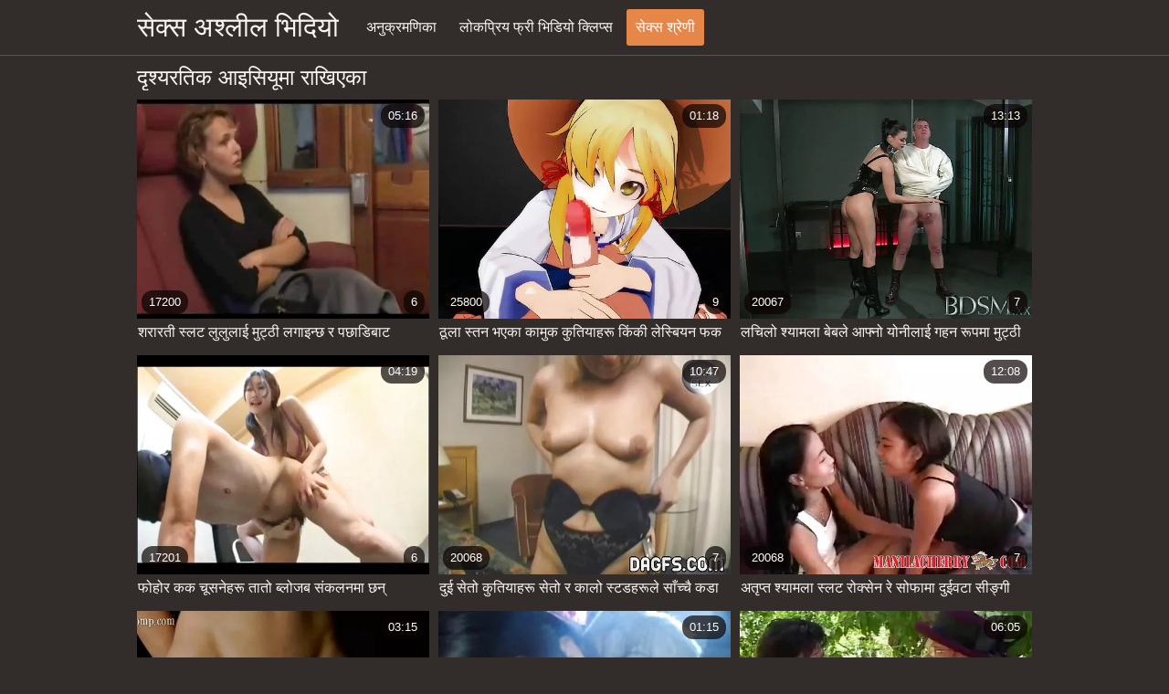

--- FILE ---
content_type: text/html; charset=UTF-8
request_url: https://ne.pornoculotte.com/category/slut/?page=2
body_size: 8838
content:
<!DOCTYPE html><html lang="ne"><head prefix="og: http://ogp.me/ns# fb: http://ogp.me/ns/fb# video: http://ogp.me/ns/video#">
	<meta charset="UTF-8"><meta name="description" content="आफ्नो अप्रतिबंधित पहुँच पूर्ण लाभ लिनुहोस्  आइसियूमा राखिएका फ्री लागि भिडियो क्लिप्स सेक्स भिदियो सेक्स भिदियो  आइसियूमा राखिएका . हामी सबै समय को सुन्दर भिडियो मात्र अपलोड, त्यसैले ढुटली सामग्री वास्तविक प्रशंसक हाम्रो काम बुझ्न सक्षम हुनेछ. तपाईं वैध कि मिठाई आनन्द भन्ने सबैभन्दा सेक्सी महिला र एमेच्योर सुन्दर सेक्सी महिला देख्न हुनेछ  आइसियूमा राखिएका कार्य. ">
    <meta http-equiv="x-dns-prefetch-control" content="on">
    <base target="_blank">
	<meta name="robots" content="index,follow"> 
    <meta name="viewport" content="width=device-width, initial-scale=1">
	<link href="https://ne.pornoculotte.com/css/all.css?version=18" rel="stylesheet" type="text/css">
	

	<title>आइसियूमा राखिएका सेक्स अनलाइन  | सेक्स भिदियो   (पृष्ठ  2) </title>
    <link rel="canonical" href="https://ne.pornoculotte.com/category/slut/?page=2">
    
	<meta property="og:locale" content="en_US">
	<meta property="og:title" content="महिला हार्मोनहरू ">
	<meta property="og:description" content="आफ्नो अप्रतिबंधित पहुँच पूर्ण लाभ लिनुहोस्  आइसियूमा राखिएका फ्री लागि भिडियो क्लिप्स सेक्स भिदियो सेक्स भिदियो  आइसियूमा राखिएका . हामी सबै समय को सुन्दर भिडियो मात्र अपलोड, त्यसैले ढुटली सामग्री वास्तविक प्रशंसक हाम्रो काम बुझ्न सक्षम हुनेछ. तपाईं वैध कि मिठाई आनन्द भन्ने सबैभन्दा सेक्सी महिला र एमेच्योर सुन्दर सेक्सी महिला देख्न हुनेछ  आइसियूमा राखिएका कार्य. ">
	<meta property="og:url" content="https://ne.pornoculotte.com/">
	<meta property="og:site_name" content="सेक्स भिदियो ">
	<meta property="og:type" content="website">
		

<script src="https://ne.pornoculotte.com/js/jquery.min.js"></script>
<script src="https://ne.pornoculotte.com/js/jquery.lazyload.min.js"></script>





</head>    <body>
                <div class="hdr-xxxvideos_casa">

            <div class="wrppr-xxxvideos_casa">

                <a class="logo" href="https://ne.pornoculotte.com">सेक्स अश्लील भिदियो </a>
                
                <div class="hdnvpn-xxxvideos_casa"><i class="fa fa-bars"></i></div>
                <ul>
                    <li ><a href="/"><i class="fa fa-home"></i> अनुक्रमणिका </a></li>
                    <li><a href="/top.html"><i class="fa fa-eye"></i> लोकप्रिय फ्री भिडियो क्लिप्स </a></li>
                    <li class="active"><a href="/categories.html"><i class="fa fa-tags"></i> सेक्स श्रेणी </a></li>
                </ul>
                
              

            </div>
            
        </div>
        <div class="wrppr-xxxvideos_casa">
            
            <div class="title">
                <h1>दृश्यरतिक  आइसियूमा राखिएका</h1>
            </div>

            
            <div class="thmb-xxxvideos_casas-wrppr-xxxvideos_casa">
				
                
                
                
                
   <div class="thmb-xxxvideos_casa">
                    <a href="/video/7930/%E0%A4%B6%E0%A4%B0-%E0%A4%B0%E0%A4%A4-%E0%A4%B8-%E0%A4%B2%E0%A4%9F-%E0%A4%B2-%E0%A4%B2-%E0%A4%B2-%E0%A4%88-%E0%A4%AE-%E0%A4%9F-%E0%A4%A0-%E0%A4%B2%E0%A4%97-%E0%A4%87%E0%A4%A8-%E0%A4%9B-%E0%A4%B0-%E0%A4%AA%E0%A4%9B-%E0%A4%A1-%E0%A4%AC-%E0%A4%9F-%E0%A4%AA-%E0%A4%9F-%E0%A4%A8-%E0%A4%9B/">
                        <div class="thmbmg-xxxvideos_casa">
                            <img src="https://ne.pornoculotte.com/media/thumbs/0/v07930.webp?1662863865" class="lazy" width="500" height="375" data-original="https://ne.pornoculotte.com/media/thumbs/0/v07930.webp?1662863865" alt="शरारती स्लट लुलुलाई  ..." style="display: block;">
                            <span class="meta rating"><i class="fa fa-thumbs-o-up"></i> 17200</span>
                            <span class="meta views"><i class="fa fa-eye"></i> 6</span>
                            <span class="meta dur"><i class="fa fa-clock-o"></i> 05:16</span>
                        </div>
                        <span class="name"><i class="fa fa-caret-right"></i> शरारती स्लट लुलुलाई मुट्ठी लगाइन्छ र पछाडिबाट पिटिन्छ</span>
                    </a>
                                    </div>
                                    
                     <div class="thmb-xxxvideos_casa">
                    <a href="https://ne.pornoculotte.com/avtm/link.php?l=trade">
                        <div class="thmbmg-xxxvideos_casa">
                            <img src="https://ne.pornoculotte.com/media/thumbs/9/v08239.webp?1661997305" class="lazy" width="500" height="375" data-original="https://ne.pornoculotte.com/media/thumbs/9/v08239.webp?1661997305" alt="ठूला स्तन भएका कामुक ..." style="display: block;">
                            <span class="meta rating"><i class="fa fa-thumbs-o-up"></i> 25800</span>
                            <span class="meta views"><i class="fa fa-eye"></i> 9</span>
                            <span class="meta dur"><i class="fa fa-clock-o"></i> 01:18</span>
                        </div>
                        <span class="name"><i class="fa fa-caret-right"></i> ठूला स्तन भएका कामुक कुतियाहरू किंकी लेस्बियन फक भिडियोमा एकअर्कालाई खुसी गर्छन्</span>
                    </a>
                                    </div>
                                    
                     <div class="thmb-xxxvideos_casa">
                    <a href="https://ne.pornoculotte.com/avtm/link.php?l=trade">
                        <div class="thmbmg-xxxvideos_casa">
                            <img src="https://ne.pornoculotte.com/media/thumbs/9/v08919.webp?1660698703" class="lazy" width="500" height="375" data-original="https://ne.pornoculotte.com/media/thumbs/9/v08919.webp?1660698703" alt="लचिलो श्यामला बेबले  ..." style="display: block;">
                            <span class="meta rating"><i class="fa fa-thumbs-o-up"></i> 20067</span>
                            <span class="meta views"><i class="fa fa-eye"></i> 7</span>
                            <span class="meta dur"><i class="fa fa-clock-o"></i> 13:13</span>
                        </div>
                        <span class="name"><i class="fa fa-caret-right"></i> लचिलो श्यामला बेबले आफ्नो योनीलाई गहन रूपमा मुट्ठी दिन्छ</span>
                    </a>
                                    </div>
                                    
                     <div class="thmb-xxxvideos_casa">
                    <a href="https://ne.pornoculotte.com/avtm/link.php?l=trade">
                        <div class="thmbmg-xxxvideos_casa">
                            <img src="https://ne.pornoculotte.com/media/thumbs/4/v01664.webp?1662428516" class="lazy" width="500" height="375" data-original="https://ne.pornoculotte.com/media/thumbs/4/v01664.webp?1662428516" alt="फोहोर कक चूसनेहरू ता ..." style="display: block;">
                            <span class="meta rating"><i class="fa fa-thumbs-o-up"></i> 17201</span>
                            <span class="meta views"><i class="fa fa-eye"></i> 6</span>
                            <span class="meta dur"><i class="fa fa-clock-o"></i> 04:19</span>
                        </div>
                        <span class="name"><i class="fa fa-caret-right"></i> फोहोर कक चूसनेहरू तातो ब्लोजब संकलनमा छन्</span>
                    </a>
                                    </div>
                                    
                     <div class="thmb-xxxvideos_casa">
                    <a href="/video/9552/%E0%A4%A6-%E0%A4%88-%E0%A4%B8-%E0%A4%A4-%E0%A4%95-%E0%A4%A4-%E0%A4%AF-%E0%A4%B9%E0%A4%B0-%E0%A4%B8-%E0%A4%A4-%E0%A4%B0-%E0%A4%95-%E0%A4%B2-%E0%A4%B8-%E0%A4%9F%E0%A4%A1%E0%A4%B9%E0%A4%B0-%E0%A4%B2-%E0%A4%B8-%E0%A4%9A-%E0%A4%9A-%E0%A4%95%E0%A4%A1-%E0%A4%95-%E0%A4%B2%E0%A4%B9%E0%A4%B0-%E0%A4%B9-%E0%A4%A8-%E0%A4%9B%E0%A4%A8-/">
                        <div class="thmbmg-xxxvideos_casa">
                            <img src="https://ne.pornoculotte.com/media/thumbs/2/v09552.webp?1661130528" class="lazy" width="500" height="375" data-original="https://ne.pornoculotte.com/media/thumbs/2/v09552.webp?1661130528" alt="दुई सेतो कुतियाहरू स ..." style="display: block;">
                            <span class="meta rating"><i class="fa fa-thumbs-o-up"></i> 20068</span>
                            <span class="meta views"><i class="fa fa-eye"></i> 7</span>
                            <span class="meta dur"><i class="fa fa-clock-o"></i> 10:47</span>
                        </div>
                        <span class="name"><i class="fa fa-caret-right"></i> दुई सेतो कुतियाहरू सेतो र कालो स्टडहरूले साँच्चै कडा कीलहरू हान्छन्</span>
                    </a>
                                    </div>
                                    
                     <div class="thmb-xxxvideos_casa">
                    <a href="/video/3309/%E0%A4%85%E0%A4%A4-%E0%A4%AA-%E0%A4%A4-%E0%A4%B6-%E0%A4%AF-%E0%A4%AE%E0%A4%B2-%E0%A4%B8-%E0%A4%B2%E0%A4%9F-%E0%A4%B0-%E0%A4%95-%E0%A4%B8-%E0%A4%A8-%E0%A4%B0-%E0%A4%B8-%E0%A4%AB-%E0%A4%AE-%E0%A4%A6-%E0%A4%88%E0%A4%B5%E0%A4%9F-%E0%A4%B8-%E0%A4%99-%E0%A4%97-%E0%A4%B8-%E0%A4%9F%E0%A4%A1%E0%A4%B9%E0%A4%B0-%E0%A4%96-%E0%A4%B8-%E0%A4%97%E0%A4%B0-%E0%A4%9B%E0%A4%A8-/">
                        <div class="thmbmg-xxxvideos_casa">
                            <img src="https://ne.pornoculotte.com/media/thumbs/9/v03309.webp?1659924263" class="lazy" width="500" height="375" data-original="https://ne.pornoculotte.com/media/thumbs/9/v03309.webp?1659924263" alt="अतृप्त श्यामला स्लट  ..." style="display: block;">
                            <span class="meta rating"><i class="fa fa-thumbs-o-up"></i> 20068</span>
                            <span class="meta views"><i class="fa fa-eye"></i> 7</span>
                            <span class="meta dur"><i class="fa fa-clock-o"></i> 12:08</span>
                        </div>
                        <span class="name"><i class="fa fa-caret-right"></i> अतृप्त श्यामला स्लट रोक्सेन रे सोफामा दुईवटा सीङ्गी स्टडहरू खुसी गर्छन्</span>
                    </a>
                                    </div>
                                    
                     <div class="thmb-xxxvideos_casa">
                    <a href="/video/8196/%E0%A4%AC%E0%A4%B8-%E0%A4%A4-%E0%A4%A1-%E0%A4%B8-%E0%A4%9F-%E0%A4%A8-%E0%A4%A1-%E0%A4%AD-%E0%A4%B2%E0%A4%95-%E0%A4%95-%E0%A4%A4-%E0%A4%AF-%E0%A4%B2-%E0%A4%89%E0%A4%A8%E0%A4%95-%E0%A4%AA-%E0%A4%B8-%E0%A4%B2-%E0%A4%88-%E0%A4%95%E0%A4%A1-%E0%A4%9F%E0%A4%95-%E0%A4%95%E0%A4%B0-%E0%A4%A6-%E0%A4%AF-/">
                        <div class="thmbmg-xxxvideos_casa">
                            <img src="https://ne.pornoculotte.com/media/thumbs/6/v08196.webp?1663035801" class="lazy" width="500" height="375" data-original="https://ne.pornoculotte.com/media/thumbs/6/v08196.webp?1663035801" alt="बस्ती डेस्टिनी डेभिल ..." style="display: block;">
                            <span class="meta rating"><i class="fa fa-thumbs-o-up"></i> 22935</span>
                            <span class="meta views"><i class="fa fa-eye"></i> 8</span>
                            <span class="meta dur"><i class="fa fa-clock-o"></i> 03:15</span>
                        </div>
                        <span class="name"><i class="fa fa-caret-right"></i> बस्ती डेस्टिनी डेभिलको कुतियाले उनको पुसीलाई कडा टक्कर दियो</span>
                    </a>
                                    </div>
                                    
                     <div class="thmb-xxxvideos_casa">
                    <a href="https://ne.pornoculotte.com/avtm/link.php?l=trade">
                        <div class="thmbmg-xxxvideos_casa">
                            <img src="https://ne.pornoculotte.com/media/thumbs/2/v09192.webp?1661131583" class="lazy" width="500" height="375" data-original="https://ne.pornoculotte.com/media/thumbs/2/v09192.webp?1661131583" alt="विनम्र बस्टी ब्लोन्ड ..." style="display: block;">
                            <span class="meta rating"><i class="fa fa-thumbs-o-up"></i> 25802</span>
                            <span class="meta views"><i class="fa fa-eye"></i> 9</span>
                            <span class="meta dur"><i class="fa fa-clock-o"></i> 01:15</span>
                        </div>
                        <span class="name"><i class="fa fa-caret-right"></i> विनम्र बस्टी ब्लोन्डी कलरमा क्रल गर्छ र उनको नितम्ब थप्पड हान्छ</span>
                    </a>
                                    </div>
                                    
                     <div class="thmb-xxxvideos_casa">
                    <a href="https://ne.pornoculotte.com/avtm/link.php?l=trade">
                        <div class="thmbmg-xxxvideos_casa">
                            <img src="https://ne.pornoculotte.com/media/thumbs/9/v09859.webp?1659936077" class="lazy" width="500" height="375" data-original="https://ne.pornoculotte.com/media/thumbs/9/v09859.webp?1659936077" alt="फुफ्फुस गाढा निप्पल  ..." style="display: block;">
                            <span class="meta rating"><i class="fa fa-thumbs-o-up"></i> 22936</span>
                            <span class="meta views"><i class="fa fa-eye"></i> 8</span>
                            <span class="meta dur"><i class="fa fa-clock-o"></i> 06:05</span>
                        </div>
                        <span class="name"><i class="fa fa-caret-right"></i> फुफ्फुस गाढा निप्पल भएको एमेच्योर थाई कुदल दूधले उनको टाउको दिन्छ र सुत्छ</span>
                    </a>
                                    </div>
                                    
                     <div class="thmb-xxxvideos_casa">
                    <a href="https://ne.pornoculotte.com/avtm/link.php?l=trade">
                        <div class="thmbmg-xxxvideos_casa">
                            <img src="https://ne.pornoculotte.com/media/thumbs/1/v07931.webp?1659743477" class="lazy" width="500" height="375" data-original="https://ne.pornoculotte.com/media/thumbs/1/v07931.webp?1659743477" alt="आज्ञाकारी बन्धनयोग्य ..." style="display: block;">
                            <span class="meta rating"><i class="fa fa-thumbs-o-up"></i> 14335</span>
                            <span class="meta views"><i class="fa fa-eye"></i> 5</span>
                            <span class="meta dur"><i class="fa fa-clock-o"></i> 03:06</span>
                        </div>
                        <span class="name"><i class="fa fa-caret-right"></i> आज्ञाकारी बन्धनयोग्य गोरो टाउको ठूलो कालो सेक्स खेलौना चुस्नु पर्छ</span>
                    </a>
                                    </div>
                                    
                     <div class="thmb-xxxvideos_casa">
                    <a href="https://ne.pornoculotte.com/avtm/link.php?l=trade">
                        <div class="thmbmg-xxxvideos_casa">
                            <img src="https://ne.pornoculotte.com/media/thumbs/7/v06517.webp?1660787660" class="lazy" width="500" height="375" data-original="https://ne.pornoculotte.com/media/thumbs/7/v06517.webp?1660787660" alt="दुई नराम्रो भारतीय क ..." style="display: block;">
                            <span class="meta rating"><i class="fa fa-thumbs-o-up"></i> 11468</span>
                            <span class="meta views"><i class="fa fa-eye"></i> 4</span>
                            <span class="meta dur"><i class="fa fa-clock-o"></i> 06:02</span>
                        </div>
                        <span class="name"><i class="fa fa-caret-right"></i> दुई नराम्रो भारतीय केटीहरू jizz संग चम्किरहेको छ</span>
                    </a>
                                    </div>
                                    
                     <div class="thmb-xxxvideos_casa">
                    <a href="https://ne.pornoculotte.com/avtm/link.php?l=trade">
                        <div class="thmbmg-xxxvideos_casa">
                            <img src="https://ne.pornoculotte.com/media/thumbs/1/v06751.webp?1660005339" class="lazy" width="500" height="375" data-original="https://ne.pornoculotte.com/media/thumbs/1/v06751.webp?1660005339" alt="भावनात्मक एमेच्योर स ..." style="display: block;">
                            <span class="meta rating"><i class="fa fa-thumbs-o-up"></i> 22936</span>
                            <span class="meta views"><i class="fa fa-eye"></i> 8</span>
                            <span class="meta dur"><i class="fa fa-clock-o"></i> 04:07</span>
                        </div>
                        <span class="name"><i class="fa fa-caret-right"></i> भावनात्मक एमेच्योर स्लटले ऐनाको छेउमा पछाडीबाट उसको टवाट प्रहार गर्छ</span>
                    </a>
                                    </div>
                                    
                     <div class="thmb-xxxvideos_casa">
                    <a href="/video/6727/%E0%A4%B6%E0%A4%B0-%E0%A4%B0%E0%A4%A4-%E0%A4%AD-%E0%A4%A8-%E0%A4%9F-%E0%A4%9C-%E0%A4%B8-%E0%A4%B2%E0%A4%9F%E0%A4%95-%E0%A4%AF-%E0%A4%A8-%E0%A4%95%E0%A4%AE%E0%A4%AC%E0%A4%96-%E0%A4%A4-%E0%A4%97%E0%A4%B0-%E0%A4%A6-%E0%A4%A6-%E0%A4%88-%E0%A4%9C%E0%A4%A8-%E0%A4%B8-%E0%A4%A5-%E0%A4%B9%E0%A4%B0-%E0%A4%8F%E0%A4%95%E0%A4%85%E0%A4%B0-%E0%A4%95-%E0%A4%B2-%E0%A4%88-%E0%A4%AA%E0%A4%B0-%E0%A4%B5%E0%A4%B0-%E0%A4%A4%E0%A4%A8-%E0%A4%97%E0%A4%B0-%E0%A4%9B%E0%A4%A8-/">
                        <div class="thmbmg-xxxvideos_casa">
                            <img src="https://ne.pornoculotte.com/media/thumbs/7/v06727.webp?1659818171" class="lazy" width="500" height="375" data-original="https://ne.pornoculotte.com/media/thumbs/7/v06727.webp?1659818171" alt="शरारती भिन्टेज स्लटक ..." style="display: block;">
                            <span class="meta rating"><i class="fa fa-thumbs-o-up"></i> 14335</span>
                            <span class="meta views"><i class="fa fa-eye"></i> 5</span>
                            <span class="meta dur"><i class="fa fa-clock-o"></i> 00:50</span>
                        </div>
                        <span class="name"><i class="fa fa-caret-right"></i> शरारती भिन्टेज स्लटको योनी कमबख्त गर्दा दुई जना साथीहरू एकअर्कालाई परिवर्तन गर्छन्</span>
                    </a>
                                    </div>
                                    
                     <div class="thmb-xxxvideos_casa">
                    <a href="/video/6820/%E0%A4%8F%E0%A4%B2-%E0%A4%95-%E0%A4%B8-%E0%A4%AF-%E0%A4%B8-%E0%A4%95-%E0%A4%88-%E0%A4%AD%E0%A4%A8-%E0%A4%A8-%E0%A4%9B-%E0%A4%9F-%E0%A4%95%E0%A4%AA-%E0%A4%B2-%E0%A4%AD%E0%A4%8F%E0%A4%95-%E0%A4%94%E0%A4%AC%E0%A4%B0-%E0%A4%A8-%E0%A4%B8-%E0%A4%B2%E0%A4%9F%E0%A4%B2-%E0%A4%AC-%E0%A4%AC-%E0%A4%B8-%E0%A4%B2-%E0%A4%88-bj-%E0%A4%B0-%E0%A4%B9-%E0%A4%AF-%E0%A4%A8-%E0%A4%A1%E0%A4%9C%E0%A4%AC-%E0%A4%AA-%E0%A4%B0%E0%A4%A6-%E0%A4%A8-%E0%A4%97%E0%A4%B0-%E0%A4%A6%E0%A4%9B/">
                        <div class="thmbmg-xxxvideos_casa">
                            <img src="https://ne.pornoculotte.com/media/thumbs/0/v06820.webp?1662257465" class="lazy" width="500" height="375" data-original="https://ne.pornoculotte.com/media/thumbs/0/v06820.webp?1662257465" alt="एलेक्सिया स्काई भनिन ..." style="display: block;">
                            <span class="meta rating"><i class="fa fa-thumbs-o-up"></i> 11468</span>
                            <span class="meta views"><i class="fa fa-eye"></i> 4</span>
                            <span class="meta dur"><i class="fa fa-clock-o"></i> 12:07</span>
                        </div>
                        <span class="name"><i class="fa fa-caret-right"></i> एलेक्सिया स्काई भनिने छोटो कपाल भएको औबर्न स्लटले बीबीसीलाई BJ र ह्यान्डजब प्रदान गर्दछ</span>
                    </a>
                                    </div>
                                    
                     <div class="thmb-xxxvideos_casa">
                    <a href="/video/6645/%E0%A4%B0-%E0%A4%AE-%E0%A4%B0-%E0%A4%86%E0%A4%95-%E0%A4%B0%E0%A4%95-%E0%A4%97-%E0%A4%B0-%E0%A4%9F-%E0%A4%89%E0%A4%95-%E0%A4%B2-%E0%A4%89%E0%A4%B8%E0%A4%95-%E0%A4%AD-%E0%A4%95-%E0%A4%97%E0%A4%A7-%E0%A4%B2-%E0%A4%88-%E0%A4%AC%E0%A4%B2-%E0%A4%AF-%E0%A4%B8-%E0%A4%A5-%E0%A4%B2-%E0%A4%95-%E0%A4%B2-%E0%A4%B2%E0%A4%97-%E0%A4%8F%E0%A4%95-%E0%A4%9B/">
                        <div class="thmbmg-xxxvideos_casa">
                            <img src="https://ne.pornoculotte.com/media/thumbs/5/v06645.webp?1662423237" class="lazy" width="500" height="375" data-original="https://ne.pornoculotte.com/media/thumbs/5/v06645.webp?1662423237" alt="राम्रो आकारको गोरो ट ..." style="display: block;">
                            <span class="meta rating"><i class="fa fa-thumbs-o-up"></i> 20069</span>
                            <span class="meta views"><i class="fa fa-eye"></i> 7</span>
                            <span class="meta dur"><i class="fa fa-clock-o"></i> 07:16</span>
                        </div>
                        <span class="name"><i class="fa fa-caret-right"></i> राम्रो आकारको गोरो टाउकोले उसको भोको गधालाई बलियो साथीले किला लगाएको छ</span>
                    </a>
                                    </div>
                                    
                     <div class="thmb-xxxvideos_casa">
                    <a href="/video/6638/%E0%A4%97-%E0%A4%B0-%E0%A4%95%E0%A4%AA-%E0%A4%B2-%E0%A4%AD%E0%A4%8F%E0%A4%95-%E0%A4%B2-%E0%A4%B8-%E0%A4%9F-%E0%A4%98%E0%A4%B0%E0%A4%95-%E0%A4%9A%E0%A4%B2-%E0%A4%B2-%E0%A4%B9%E0%A4%B0-%E0%A4%B2-%E0%A4%A8%E0%A4%B0-%E0%A4%AE-%E0%A4%B0-bj-%E0%A4%B8-%E0%A4%95%E0%A4%B2%E0%A4%A8-%E0%A4%97%E0%A4%B0-%E0%A4%9B%E0%A4%A8-/">
                        <div class="thmbmg-xxxvideos_casa">
                            <img src="https://ne.pornoculotte.com/media/thumbs/8/v06638.webp?1659692983" class="lazy" width="500" height="375" data-original="https://ne.pornoculotte.com/media/thumbs/8/v06638.webp?1659692983" alt="गोरो कपाल भएका लुस्ट ..." style="display: block;">
                            <span class="meta rating"><i class="fa fa-thumbs-o-up"></i> 17202</span>
                            <span class="meta views"><i class="fa fa-eye"></i> 6</span>
                            <span class="meta dur"><i class="fa fa-clock-o"></i> 08:33</span>
                        </div>
                        <span class="name"><i class="fa fa-caret-right"></i> गोरो कपाल भएका लुस्टी घरका चल्लाहरूले नराम्रो BJ संकलन गर्छन्</span>
                    </a>
                                    </div>
                                    
                     <div class="thmb-xxxvideos_casa">
                    <a href="https://ne.pornoculotte.com/avtm/link.php?l=trade">
                        <div class="thmbmg-xxxvideos_casa">
                            <img src="https://ne.pornoculotte.com/media/thumbs/3/v06993.webp?1659766042" class="lazy" width="500" height="375" data-original="https://ne.pornoculotte.com/media/thumbs/3/v06993.webp?1659766042" alt="शरारती गोरा कपाल भएक ..." style="display: block;">
                            <span class="meta rating"><i class="fa fa-thumbs-o-up"></i> 14335</span>
                            <span class="meta views"><i class="fa fa-eye"></i> 5</span>
                            <span class="meta dur"><i class="fa fa-clock-o"></i> 01:00</span>
                        </div>
                        <span class="name"><i class="fa fa-caret-right"></i> शरारती गोरा कपाल भएको स्लिम वेश्याको दुबै प्वालहरू बाहिर कीलहरू लगाइन्छ</span>
                    </a>
                                    </div>
                                    
                     <div class="thmb-xxxvideos_casa">
                    <a href="https://ne.pornoculotte.com/avtm/link.php?l=trade">
                        <div class="thmbmg-xxxvideos_casa">
                            <img src="https://ne.pornoculotte.com/media/thumbs/2/v07022.webp?1659677640" class="lazy" width="500" height="375" data-original="https://ne.pornoculotte.com/media/thumbs/2/v07022.webp?1659677640" alt="कालो पुरुष प्रेमीहरू ..." style="display: block;">
                            <span class="meta rating"><i class="fa fa-thumbs-o-up"></i> 17202</span>
                            <span class="meta views"><i class="fa fa-eye"></i> 6</span>
                            <span class="meta dur"><i class="fa fa-clock-o"></i> 12:00</span>
                        </div>
                        <span class="name"><i class="fa fa-caret-right"></i> कालो पुरुष प्रेमीहरूले ठूलो तल्लो औबर्न वेश्यालाई कुटपिट गर्न चाहन्छन्</span>
                    </a>
                                    </div>
                                    
                     <div class="thmb-xxxvideos_casa">
                    <a href="/video/6525/%E0%A4%AC-%E0%A4%97-%E0%A4%B0-%E0%A4%8F%E0%A4%95-%E0%A4%B8-%E0%A4%95-%E0%A4%B8-%E0%A4%AD-%E0%A4%95-chics-%E0%A4%B8%E0%A4%AE-%E0%A4%B9-%E0%A4%B8-%E0%A4%95-%E0%A4%B8-%E0%A4%AD-%E0%A4%A1-%E0%A4%AF-%E0%A4%AE-%E0%A4%9A-%E0%A4%A6-%E0%A4%88-%E0%A4%AA-%E0%A4%B0-%E0%A4%AA-%E0%A4%A4/">
                        <div class="thmbmg-xxxvideos_casa">
                            <img src="https://ne.pornoculotte.com/media/thumbs/5/v06525.webp?1659882107" class="lazy" width="500" height="375" data-original="https://ne.pornoculotte.com/media/thumbs/5/v06525.webp?1659882107" alt="बिग्रिएको सेक्स भोका ..." style="display: block;">
                            <span class="meta rating"><i class="fa fa-thumbs-o-up"></i> 17202</span>
                            <span class="meta views"><i class="fa fa-eye"></i> 6</span>
                            <span class="meta dur"><i class="fa fa-clock-o"></i> 06:38</span>
                        </div>
                        <span class="name"><i class="fa fa-caret-right"></i> बिग्रिएको सेक्स भोका chics समूह सेक्स भिडियो मा चुदाई प्राप्त</span>
                    </a>
                                    </div>
                                    
                     <div class="thmb-xxxvideos_casa">
                    <a href="/video/7159/%E0%A4%B6-%E0%A4%B0-%E0%A4%B7%E0%A4%95%E0%A4%B5-%E0%A4%B9-%E0%A4%A8-%E0%A4%B8-%E0%A4%A7-%E0%A4%B0%E0%A4%A3-%E0%A4%A6-%E0%A4%96-%E0%A4%A8-%E0%A4%B6-%E0%A4%AF-%E0%A4%AE%E0%A4%B2-%E0%A4%95-%E0%A4%B9-%E0%A4%A8%E0%A4%97%E0%A4%A6%E0%A4%95-%E0%A4%B2-%E0%A4%97-%E0%A4%B8-%E0%A4%A5-%E0%A4%B9%E0%A4%B0-%E0%A4%B8-%E0%A4%97-%E0%A4%AC%E0%A4%95%E0%A4%B5-%E0%A4%B8-%E0%A4%97%E0%A4%B0-%E0%A4%A8-%E0%A4%B8%E0%A4%B9%E0%A4%AE%E0%A4%A4-%E0%A4%9B/">
                        <div class="thmbmg-xxxvideos_casa">
                            <img src="https://ne.pornoculotte.com/media/thumbs/9/v07159.webp?1659828071" class="lazy" width="500" height="375" data-original="https://ne.pornoculotte.com/media/thumbs/9/v07159.webp?1659828071" alt="शीर्षकविहीन साधारण द ..." style="display: block;">
                            <span class="meta rating"><i class="fa fa-thumbs-o-up"></i> 8601</span>
                            <span class="meta views"><i class="fa fa-eye"></i> 3</span>
                            <span class="meta dur"><i class="fa fa-clock-o"></i> 08:33</span>
                        </div>
                        <span class="name"><i class="fa fa-caret-right"></i> शीर्षकविहीन साधारण देखिने श्यामला केही नगदको लागि साथीहरूसँग बकवास गर्न सहमत छ</span>
                    </a>
                                    </div>
                                    
                     <div class="thmb-xxxvideos_casa">
                    <a href="/video/7228/%E0%A4%85%E0%A4%9A%E0%A4%AE-%E0%A4%AE%E0%A4%95-%E0%A4%AC%E0%A4%B9-%E0%A4%AE-%E0%A4%96-%E0%A4%95-%E0%A4%B2-%E0%A4%95%E0%A4%AA-%E0%A4%B2-%E0%A4%AD%E0%A4%8F%E0%A4%95-%E0%A4%B8-%E0%A4%B2%E0%A4%9F%E0%A4%B2-%E0%A4%AC-%E0%A4%B9-%E0%A4%B0-%E0%A4%A1%E0%A4%AC%E0%A4%B2-%E0%A4%95%E0%A4%95-%E0%A4%AA-%E0%A4%B0%E0%A4%B5-%E0%A4%B6-%E0%A4%B2-%E0%A4%A8-%E0%A4%9B/">
                        <div class="thmbmg-xxxvideos_casa">
                            <img src="https://ne.pornoculotte.com/media/thumbs/8/v07228.webp?1659786701" class="lazy" width="500" height="375" data-original="https://ne.pornoculotte.com/media/thumbs/8/v07228.webp?1659786701" alt="अचम्मको बहुमुखी कालो ..." style="display: block;">
                            <span class="meta rating"><i class="fa fa-thumbs-o-up"></i> 20069</span>
                            <span class="meta views"><i class="fa fa-eye"></i> 7</span>
                            <span class="meta dur"><i class="fa fa-clock-o"></i> 02:42</span>
                        </div>
                        <span class="name"><i class="fa fa-caret-right"></i> अचम्मको बहुमुखी कालो कपाल भएको स्लटले बाहिर डबल कक प्रवेश लिन्छ</span>
                    </a>
                                    </div>
                                    
                     <div class="thmb-xxxvideos_casa">
                    <a href="/video/1068/%E0%A4%AC-%E0%A4%9A-%E0%A4%B6-%E0%A4%AF-%E0%A4%AE%E0%A4%B2-%E0%A4%A8-%E0%A4%AE-%E0%A4%AB-%E0%A4%95-%E0%A4%89%E0%A4%97%E0%A4%B0-%E0%A4%B2-%E0%A4%AA-%E0%A4%9C%E0%A4%AE-%E0%A4%AC%E0%A4%B2-%E0%A4%AF-%E0%A4%95-%E0%A4%96-%E0%A4%B0-%E0%A4%9A%E0%A4%B2-%E0%A4%89-%E0%A4%A6-%E0%A4%9C-%E0%A4%97%E0%A4%B2-%E0%A4%9C-%E0%A4%A8-%E0%A4%9B/">
                        <div class="thmbmg-xxxvideos_casa">
                            <img src="https://ne.pornoculotte.com/media/thumbs/8/v01068.webp?1659695682" class="lazy" width="500" height="375" data-original="https://ne.pornoculotte.com/media/thumbs/8/v01068.webp?1659695682" alt="बिची श्यामला निम्फो  ..." style="display: block;">
                            <span class="meta rating"><i class="fa fa-thumbs-o-up"></i> 14335</span>
                            <span class="meta views"><i class="fa fa-eye"></i> 5</span>
                            <span class="meta dur"><i class="fa fa-clock-o"></i> 03:46</span>
                        </div>
                        <span class="name"><i class="fa fa-caret-right"></i> बिची श्यामला निम्फो काउगर्ल पोजमा बलियो कुखुरा चलाउँदा जंगली जान्छ</span>
                    </a>
                                    </div>
                                    
                     <div class="thmb-xxxvideos_casa">
                    <a href="/video/1347/%E0%A4%B2%E0%A4%9A-%E0%A4%B2-%E0%A4%95-%E0%A4%9F-%E0%A4%B2-%E0%A4%88-bdsm-%E0%A4%95-%E0%A4%B2-%E0%A4%AA%E0%A4%AE-%E0%A4%95%E0%A4%A0-%E0%A4%A8-%E0%A4%B8-%E0%A4%A5-%E0%A4%A4-%E0%A4%AE-%E0%A4%AC-%E0%A4%A7-%E0%A4%8F%E0%A4%95-%E0%A4%B0-%E0%A4%B8-%E0%A4%99-%E0%A4%B2-%E0%A4%B2-%E0%A4%AC-%E0%A4%A7-%E0%A4%8F%E0%A4%95-%E0%A4%9B/">
                        <div class="thmbmg-xxxvideos_casa">
                            <img src="https://ne.pornoculotte.com/media/thumbs/7/v01347.webp?1659909151" class="lazy" width="500" height="375" data-original="https://ne.pornoculotte.com/media/thumbs/7/v01347.webp?1659909151" alt="लचिलो केटीलाई BDSM क ..." style="display: block;">
                            <span class="meta rating"><i class="fa fa-thumbs-o-up"></i> 8601</span>
                            <span class="meta views"><i class="fa fa-eye"></i> 3</span>
                            <span class="meta dur"><i class="fa fa-clock-o"></i> 06:25</span>
                        </div>
                        <span class="name"><i class="fa fa-caret-right"></i> लचिलो केटीलाई BDSM क्लिपमा कठिन स्थितिमा बाँधिएको र साङ्लोले बाँधिएको छ</span>
                    </a>
                                    </div>
                                    
                     <div class="thmb-xxxvideos_casa">
                    <a href="/video/2078/horny-stud-%E0%A4%B2-%E0%A4%9C-%E0%A4%B6%E0%A4%95-%E0%A4%B8-%E0%A4%A5-%E0%A4%A0-%E0%A4%B2-%E0%A4%AC-%E0%A4%AC%E0%A4%A1-%E0%A4%AC-%E0%A4%B0-%E0%A4%A8-%E0%A4%9F-%E0%A4%B8-%E0%A4%B2%E0%A4%9F%E0%A4%95-%E0%A4%95-%E0%A4%B6%E0%A4%AF-%E0%A4%95-%E0%A4%A4-%E0%A4%AB-%E0%A4%AF-%E0%A4%A8-%E0%A4%9A-%E0%A4%9F-%E0%A4%9B/">
                        <div class="thmbmg-xxxvideos_casa">
                            <img src="https://ne.pornoculotte.com/media/thumbs/8/v02078.webp?1660698703" class="lazy" width="500" height="375" data-original="https://ne.pornoculotte.com/media/thumbs/8/v02078.webp?1660698703" alt="Horny stud ले जोशका  ..." style="display: block;">
                            <span class="meta rating"><i class="fa fa-thumbs-o-up"></i> 11468</span>
                            <span class="meta views"><i class="fa fa-eye"></i> 4</span>
                            <span class="meta dur"><i class="fa fa-clock-o"></i> 08:16</span>
                        </div>
                        <span class="name"><i class="fa fa-caret-right"></i> Horny stud ले जोशका साथ ठूलो बुबड ब्रुनेट स्लटको केशयुक्त फ्यानी चाट्छ</span>
                    </a>
                                    </div>
                                    
                     <div class="thmb-xxxvideos_casa">
                    <a href="/video/2004/%E0%A4%AE-%E0%A4%B9%E0%A4%95-%E0%A4%86%E0%A4%AC%E0%A4%A8-%E0%A4%B8-%E0%A4%B5-%E0%A4%B6-%E0%A4%AF-%E0%A4%A8-%E0%A4%A6-%E0%A4%AF-%E0%A4%AA-%E0%A4%B0-%E0%A4%B8%E0%A4%B2-%E0%A4%A0-%E0%A4%B2-%E0%A4%AC-%E0%A4%95-%E0%A4%B2-%E0%A4%95-%E0%A4%95-%E0%A4%B0-%E0%A4%B2-%E0%A4%AD%E0%A4%B2-%E0%A4%A8-%E0%A4%B2-%E0%A4%9B/">
                        <div class="thmbmg-xxxvideos_casa">
                            <img src="https://ne.pornoculotte.com/media/thumbs/4/v02004.webp?1660959587" class="lazy" width="500" height="375" data-original="https://ne.pornoculotte.com/media/thumbs/4/v02004.webp?1660959587" alt="मोहक आबनूस वेश्या ना ..." style="display: block;">
                            <span class="meta rating"><i class="fa fa-thumbs-o-up"></i> 8601</span>
                            <span class="meta views"><i class="fa fa-eye"></i> 3</span>
                            <span class="meta dur"><i class="fa fa-clock-o"></i> 11:22</span>
                        </div>
                        <span class="name"><i class="fa fa-caret-right"></i> मोहक आबनूस वेश्या नादिया पेरिसले ठूलो बाक्लो कुकुर लोभले निल्छ</span>
                    </a>
                                    </div>
                                    
                     <div class="thmb-xxxvideos_casa">
                    <a href="/video/1616/%E0%A4%A4-%E0%A4%A4-%E0%A4%9C%E0%A4%B8-%E0%A4%A4-%E0%A4%AB-%E0%A4%AF%E0%A4%B0-%E0%A4%B8-%E0%A4%B2%E0%A4%9F-%E0%A4%AC-%E0%A4%AC-%E0%A4%B8-%E0%A4%B5-%E0%A4%95-%E0%A4%9A-%E0%A4%B8-%E0%A4%B0-%E0%A4%95-%E0%A4%AE-%E0%A4%AE-%E0%A4%95-%E0%A4%B2-%E0%A4%89%E0%A4%A4-%E0%A4%95-%E0%A4%B7-%E0%A4%9F-%E0%A4%A6-%E0%A4%88-%E0%A4%95-%E0%A4%95-%E0%A4%B8-%E0%A4%9F%E0%A4%A1%E0%A4%B9%E0%A4%B0-%E0%A4%A6-%E0%A4%96-%E0%A4%89-%E0%A4%9B%E0%A4%A8-/">
                        <div class="thmbmg-xxxvideos_casa">
                            <img src="https://ne.pornoculotte.com/media/thumbs/6/v01616.webp?1659794755" class="lazy" width="500" height="375" data-original="https://ne.pornoculotte.com/media/thumbs/6/v01616.webp?1659794755" alt="तातो जस्तै फायर स्लट ..." style="display: block;">
                            <span class="meta rating"><i class="fa fa-thumbs-o-up"></i> 11468</span>
                            <span class="meta views"><i class="fa fa-eye"></i> 4</span>
                            <span class="meta dur"><i class="fa fa-clock-o"></i> 04:57</span>
                        </div>
                        <span class="name"><i class="fa fa-caret-right"></i> तातो जस्तै फायर स्लटी बेब्स विकी चेस र किम्मी केले उत्कृष्ट दुई किंकी स्टडहरू देखाउँछन्</span>
                    </a>
                                    </div>
                                    
                     <div class="thmb-xxxvideos_casa">
                    <a href="/video/319/%E0%A4%A6-%E0%A4%88-%E0%A4%AA-%E0%A4%B0-%E0%A4%95-%E0%A4%A4-%E0%A4%95-%E0%A4%B6-%E0%A4%AF-%E0%A4%AE%E0%A4%B2-%E0%A4%B2-%E0%A4%95-%E0%A4%B0-%E0%A4%AA-%E0%A4%AE-%E0%A4%9F-%E0%A4%A8%E0%A4%B0-%E0%A4%A1-%E0%A4%AE-%E0%A4%A8-%E0%A4%B8%E0%A4%B2-%E0%A4%88-%E0%A4%95%E0%A4%A1-%E0%A4%AC-%E0%A4%B2-%E0%A4%9C%E0%A4%AC-%E0%A4%AA-%E0%A4%B0%E0%A4%A6-%E0%A4%A8-%E0%A4%97%E0%A4%B0-%E0%A4%A6%E0%A4%9B/">
                        <div class="thmbmg-xxxvideos_casa">
                            <img src="https://ne.pornoculotte.com/media/thumbs/9/v00319.webp?1663811599" class="lazy" width="500" height="375" data-original="https://ne.pornoculotte.com/media/thumbs/9/v00319.webp?1663811599" alt="दुई प्राकृतिक श्यामल ..." style="display: block;">
                            <span class="meta rating"><i class="fa fa-thumbs-o-up"></i> 14335</span>
                            <span class="meta views"><i class="fa fa-eye"></i> 5</span>
                            <span class="meta dur"><i class="fa fa-clock-o"></i> 03:00</span>
                        </div>
                        <span class="name"><i class="fa fa-caret-right"></i> दुई प्राकृतिक श्यामलाले कुरूप मोटो नर्डी मानिसलाई कडा ब्लोजब प्रदान गर्दछ</span>
                    </a>
                                    </div>
                                    
                     <div class="thmb-xxxvideos_casa">
                    <a href="/video/1726/%E0%A4%B8-%E0%A4%B5-%E0%A4%A6-%E0%A4%B7-%E0%A4%9F-%E0%A4%A6-%E0%A4%96-%E0%A4%A8-%E0%A4%B6-%E0%A4%AF-%E0%A4%AE%E0%A4%B2-%E0%A4%B8-%E0%A4%A4-%E0%A4%A8-%E0%A4%95-%E0%A4%A0-%E0%A4%AE-%E0%A4%89%E0%A4%A8%E0%A4%95-%E0%A4%9C-%E0%A4%B5%E0%A4%B0-%E0%A4%B2-%E0%A4%AD%E0%A4%B0-%E0%A4%8F%E0%A4%95-%E0%A4%AE-%E0%A4%A8-%E0%A4%B8%E0%A4%B2-%E0%A4%88-%E0%A4%9F-%E0%A4%89%E0%A4%95-%E0%A4%A6-%E0%A4%A8-%E0%A4%9B/">
                        <div class="thmbmg-xxxvideos_casa">
                            <img src="https://ne.pornoculotte.com/media/thumbs/6/v01726.webp?1660529383" class="lazy" width="500" height="375" data-original="https://ne.pornoculotte.com/media/thumbs/6/v01726.webp?1660529383" alt="स्वादिष्ट देखिने श्य ..." style="display: block;">
                            <span class="meta rating"><i class="fa fa-thumbs-o-up"></i> 8601</span>
                            <span class="meta views"><i class="fa fa-eye"></i> 3</span>
                            <span class="meta dur"><i class="fa fa-clock-o"></i> 06:09</span>
                        </div>
                        <span class="name"><i class="fa fa-caret-right"></i> स्वादिष्ट देखिने श्यामला सुत्ने कोठामा उनको ज्वरोले भरिएको मानिसलाई टाउको दिन्छ</span>
                    </a>
                                    </div>
                                    
                     <div class="thmb-xxxvideos_casa">
                    <a href="/video/2596/%E0%A4%A0-%E0%A4%B2-%E0%A4%9B-%E0%A4%A4-%E0%A4%AD%E0%A4%8F%E0%A4%95-%E0%A4%B6-%E0%A4%AF-%E0%A4%AE%E0%A4%B2-%E0%A4%B8-%E0%A4%B5-%E0%A4%9F-%E0%A4%B2-%E0%A4%AD-%E0%A4%95-%E0%A4%8F%E0%A4%95-%E0%A4%B8-%E0%A4%A5-%E0%A4%B2-%E0%A4%88-%E0%A4%AD-%E0%A4%AA%E0%A4%AF-%E0%A4%95-%E0%A4%A4-bj-%E0%A4%AA-%E0%A4%B0%E0%A4%A6%E0%A4%B0-%E0%A4%B6%E0%A4%A8-%E0%A4%97%E0%A4%B0-%E0%A4%9B-%E0%A4%A8-/">
                        <div class="thmbmg-xxxvideos_casa">
                            <img src="https://ne.pornoculotte.com/media/thumbs/6/v02596.webp?1659675906" class="lazy" width="500" height="375" data-original="https://ne.pornoculotte.com/media/thumbs/6/v02596.webp?1659675906" alt="ठुलो छाती भएको श्याम ..." style="display: block;">
                            <span class="meta rating"><i class="fa fa-thumbs-o-up"></i> 8601</span>
                            <span class="meta views"><i class="fa fa-eye"></i> 3</span>
                            <span class="meta dur"><i class="fa fa-clock-o"></i> 06:58</span>
                        </div>
                        <span class="name"><i class="fa fa-caret-right"></i> ठुलो छाती भएको श्यामला स्वीटीले भोकाएको साथीलाई भापयुक्त BJ प्रदर्शन गर्छिन्</span>
                    </a>
                                    </div>
                                    
                     <div class="thmb-xxxvideos_casa">
                    <a href="/video/5074/%E0%A4%B9%E0%A4%9F-%E0%A4%A1-%E0%A4%A8-%E0%A4%9F-%E0%A4%AB-%E0%A4%95-%E0%A4%95-%E0%A4%9B-%E0%A4%B2-%E0%A4%95-%E0%A4%B6-%E0%A4%B0-%E0%A4%B2-%E0%A4%B2-%E0%A4%B2-%E0%A4%AE-%E0%A4%B0%E0%A4%95-dp-%E0%A4%97-%E0%A4%97%E0%A4%AC-%E0%A4%97/">
                        <div class="thmbmg-xxxvideos_casa">
                            <img src="https://ne.pornoculotte.com/media/thumbs/4/v05074.webp?1661392168" class="lazy" width="500" height="375" data-original="https://ne.pornoculotte.com/media/thumbs/4/v05074.webp?1661392168" alt="हट डेन्टी फिक्का छाल ..." style="display: block;">
                            <span class="meta rating"><i class="fa fa-thumbs-o-up"></i> 17202</span>
                            <span class="meta views"><i class="fa fa-eye"></i> 6</span>
                            <span class="meta dur"><i class="fa fa-clock-o"></i> 06:01</span>
                        </div>
                        <span class="name"><i class="fa fa-caret-right"></i> हट डेन्टी फिक्का छाला किशोर लिली लामोरको DP गैंगबैंग</span>
                    </a>
                                    </div>
                                    
                     <div class="thmb-xxxvideos_casa">
                    <a href="/video/4927/%E0%A4%B8-%E0%A4%A5-%E0%A4%B8-%E0%A4%95-%E0%A4%B8-%E0%A4%85%E0%A4%AA-%E0%A4%B2-%E0%A4%AC-%E0%A4%AC-%E0%A4%AE-%E0%A4%AF-%E0%A4%AE-%E0%A4%B2-%E0%A4%95-%E0%A4%B5-%E0%A4%95-%E0%A4%AC%E0%A4%99-%E0%A4%97-%E0%A4%B0-%E0%A4%9B-%E0%A4%A1-%E0%A4%A8-%E0%A4%97%E0%A4%A7-fucks/">
                        <div class="thmbmg-xxxvideos_casa">
                            <img src="https://ne.pornoculotte.com/media/thumbs/7/v04927.webp?1659860455" class="lazy" width="500" height="375" data-original="https://ne.pornoculotte.com/media/thumbs/7/v04927.webp?1659860455" alt="साथी सेक्स-अपील बेब  ..." style="display: block;">
                            <span class="meta rating"><i class="fa fa-thumbs-o-up"></i> 17202</span>
                            <span class="meta views"><i class="fa fa-eye"></i> 6</span>
                            <span class="meta dur"><i class="fa fa-clock-o"></i> 02:39</span>
                        </div>
                        <span class="name"><i class="fa fa-caret-right"></i> साथी सेक्स-अपील बेब मिया माल्कोवाको बङ्गारा छोड्ने गधा fucks</span>
                    </a>
                                    </div>
                                    
                     <div class="thmb-xxxvideos_casa">
                    <a href="/video/4479/%E0%A4%B8-%E0%A4%A8-%E0%A4%B6-%E0%A4%AF-%E0%A4%AE%E0%A4%B2-%E0%A4%8F%E0%A4%B6-%E0%A4%AF-%E0%A4%88-%E0%A4%95-%E0%A4%A4-%E0%A4%AF-%E0%A4%95-%E0%A4%A1%E0%A4%AC%E0%A4%B2-%E0%A4%AA-%E0%A4%B0%E0%A4%B5-%E0%A4%B6-%E0%A4%86%E0%A4%A8%E0%A4%A8-%E0%A4%A6/">
                        <div class="thmbmg-xxxvideos_casa">
                            <img src="https://ne.pornoculotte.com/media/thumbs/9/v04479.webp?1661731941" class="lazy" width="500" height="375" data-original="https://ne.pornoculotte.com/media/thumbs/9/v04479.webp?1661731941" alt="सानो श्यामला एशियाई  ..." style="display: block;">
                            <span class="meta rating"><i class="fa fa-thumbs-o-up"></i> 20069</span>
                            <span class="meta views"><i class="fa fa-eye"></i> 7</span>
                            <span class="meta dur"><i class="fa fa-clock-o"></i> 05:49</span>
                        </div>
                        <span class="name"><i class="fa fa-caret-right"></i> सानो श्यामला एशियाई कुतिया को डबल प्रवेश आनन्द</span>
                    </a>
                                    </div>
                                    
                     <div class="thmb-xxxvideos_casa">
                    <a href="/video/3712/%E0%A4%AA-%E0%A4%B0-%E0%A4%95-%E0%A4%A4-%E0%A4%95-%E0%A4%B8-%E0%A4%A4%E0%A4%A8-%E0%A4%AD%E0%A4%8F%E0%A4%95-%E0%A4%AE-%E0%A4%9F-%E0%A4%95-%E0%A4%B6-%E0%A4%B0%E0%A4%B2-%E0%A4%88-%E0%A4%95-%E0%A4%B0-%E0%A4%B0%E0%A4%A4-%E0%A4%AA-%E0%A4%B0-%E0%A4%B5%E0%A4%95-%E0%A4%97-%E0%A4%97%E0%A4%AC-%E0%A4%AF-%E0%A4%A8-%E0%A4%A1-%E0%A4%97%E0%A4%B0-%E0%A4%8F%E0%A4%95-%E0%A4%9B/">
                        <div class="thmbmg-xxxvideos_casa">
                            <img src="https://ne.pornoculotte.com/media/thumbs/2/v03712.webp?1662340354" class="lazy" width="500" height="375" data-original="https://ne.pornoculotte.com/media/thumbs/2/v03712.webp?1662340354" alt="प्राकृतिक स्तन भएको  ..." style="display: block;">
                            <span class="meta rating"><i class="fa fa-thumbs-o-up"></i> 8601</span>
                            <span class="meta views"><i class="fa fa-eye"></i> 3</span>
                            <span class="meta dur"><i class="fa fa-clock-o"></i> 03:34</span>
                        </div>
                        <span class="name"><i class="fa fa-caret-right"></i> प्राकृतिक स्तन भएको मोटो किशोरलाई क्रूरतापूर्वक गैंगब्यान्ड गरिएको छ</span>
                    </a>
                                    </div>
                                    
                     <div class="thmb-xxxvideos_casa">
                    <a href="/video/3649/%E0%A4%B0-%E0%A4%AE-%E0%A4%9E-%E0%A4%9A%E0%A4%95-%E0%A4%B2-%E0%A4%B8-%E0%A4%AC-%E0%A4%AF%E0%A4%A8-%E0%A4%B8-%E0%A4%95-%E0%A4%B8-%E0%A4%AD-%E0%A4%A1-%E0%A4%AF-%E0%A4%A6-%E0%A4%88-%E0%A4%B6-%E0%A4%AF-%E0%A4%AE%E0%A4%B2-%E0%A4%B9%E0%A4%9F%E0%A4%9F-%E0%A4%B9%E0%A4%B0-%E0%A4%B5-%E0%A4%B6-%E0%A4%B7%E0%A4%A4-/">
                        <div class="thmbmg-xxxvideos_casa">
                            <img src="https://ne.pornoculotte.com/media/thumbs/9/v03649.webp?1662086493" class="lazy" width="500" height="375" data-original="https://ne.pornoculotte.com/media/thumbs/9/v03649.webp?1662086493" alt="रोमाञ्चक लेस्बियन से ..." style="display: block;">
                            <span class="meta rating"><i class="fa fa-thumbs-o-up"></i> 11468</span>
                            <span class="meta views"><i class="fa fa-eye"></i> 4</span>
                            <span class="meta dur"><i class="fa fa-clock-o"></i> 05:00</span>
                        </div>
                        <span class="name"><i class="fa fa-caret-right"></i> रोमाञ्चक लेस्बियन सेक्स भिडियो दुई श्यामला हटटीहरू विशेषता</span>
                    </a>
                                    </div>
                                    
                     <div class="thmb-xxxvideos_casa">
                    <a href="/video/6775/%E0%A4%9F%E0%A4%AB-%E0%A4%A1%E0%A4%97-%E0%A4%97-%E0%A4%AB%E0%A4%95-%E0%A4%AD%E0%A4%A8-%E0%A4%95-%E0%A4%95-%E0%A4%AE-%E0%A4%95-%E0%A4%A8-%E0%A4%AE-%E0%A4%AB-%E0%A4%AE-%E0%A4%AE-%E0%A4%95-%E0%A4%85%E0%A4%AE-%E0%A4%88-%E0%A4%86%E0%A4%9C-%E0%A4%B0-%E0%A4%A4-%E0%A4%95-%E0%A4%A4-%E0%A4%B0-%E0%A4%96-%E0%A4%B9-/">
                        <div class="thmbmg-xxxvideos_casa">
                            <img src="https://ne.pornoculotte.com/media/thumbs/5/v06775.webp?1662941618" class="lazy" width="500" height="375" data-original="https://ne.pornoculotte.com/media/thumbs/5/v06775.webp?1662941618" alt="टफ डग्गी फक भनेको का ..." style="display: block;">
                            <span class="meta rating"><i class="fa fa-thumbs-o-up"></i> 34406</span>
                            <span class="meta views"><i class="fa fa-eye"></i> 12</span>
                            <span class="meta dur"><i class="fa fa-clock-o"></i> 06:04</span>
                        </div>
                        <span class="name"><i class="fa fa-caret-right"></i> टफ डग्गी फक भनेको कामुक निम्फो मोमोका अमाई आज रातीको तिर्खा हो</span>
                    </a>
                                    </div>
                                    
                     


                            </div>

	<style>
a.button {
    box-shadow: 0 1px 2px rgb(0 0 0 / 30%);
    text-align: center;
        font-size: 16px;
    display: inline-block;
    background: #5a637;
    margin: 2;
    border-radius: 4px;
    min-width: 10px;
    border: 1px solid rgb(230,134,72);
    padding: 10px;
    color: #fff;
    cursor: pointer;
    line-height: 1;
    }
    a.button.current {
  
    background: rgb(230,134,72);
    text-align: center;
        font-size: 16px;
    display: inline-block;

 
    border-radius: 4px;
    min-width: 10px;
     box-shadow: 0 1px 2px rgb(0 0 0 / 30%); 
    padding: 10px;
    color: #fff;
    cursor: pointer;
     line-height: 1;   
    } 
    
    .paginator {    width: 100%;
    overflow: hidden;
    text-align: center;
    font-size: 0;
    padding: 10px 0 0 0;  }
    
    .paginator a {   color: #fff;
    text-decoration: none;}
    .paginator a:hover {   color: #fff; 
     background:rgb(230,134,72);
    }
   

		</style>		


<div class="paginator"><a href='https://ne.pornoculotte.com/category/slut/?page=1' class='button'><span>&larr;</span></a>&nbsp;<a href='https://ne.pornoculotte.com/category/slut/?page=1' class='button'>1</a> <a href='https://ne.pornoculotte.com/category/slut/?page=2' class='button current'>2</a> <a href='https://ne.pornoculotte.com/category/slut/?page=3' class='button'>3</a> <a href='https://ne.pornoculotte.com/category/slut/?page=4' class='button'>4</a> <a href='https://ne.pornoculotte.com/category/slut/?page=5' class='button'>5</a> <a href='https://ne.pornoculotte.com/category/slut/?page=6' class='button'>6</a> <a href='https://ne.pornoculotte.com/category/slut/?page=7' class='button'>7</a> <a href='https://ne.pornoculotte.com/category/slut/?page=8' class='button'>8</a> <a href='https://ne.pornoculotte.com/category/slut/?page=9' class='button'>9</a> <a href='https://ne.pornoculotte.com/category/slut/?page=10' class='button'>10</a> <a href='https://ne.pornoculotte.com/category/slut/?page=11' class='button'>11</a> <a href='https://ne.pornoculotte.com/category/slut/?page=12' class='button'>12</a> &nbsp;...&nbsp;&nbsp;<a href='https://ne.pornoculotte.com/category/slut/?page=31' class='button'>31</a>&nbsp;&nbsp;<a href='https://ne.pornoculotte.com/category/slut/?page=3' class='button'><span>&rarr;</span></a></div>

			
                        
   			            <h2>नवीनतम खोजीहरू </h2>
            <div class="srchswrp-xxxvideos_casa">
                <ul>
                	                 
                	          
                	                </ul>
            </div>
	        
                        <div style="margin: 15px 0px;">
                <p></p>
            </div>
                    </div>






        <div class="ftr-xxxvideos_casa">

            <div class="wrppr-xxxvideos_casa">
                <p><span>सेक्स भिदियो </span></p>
                <p>© 2021 सबै अधिकार सुरक्षित. </p>

            </div>

        </div>
        <script src="https://ne.pornoculotte.com/js/meta.js"></script>
            
    
</body></html>